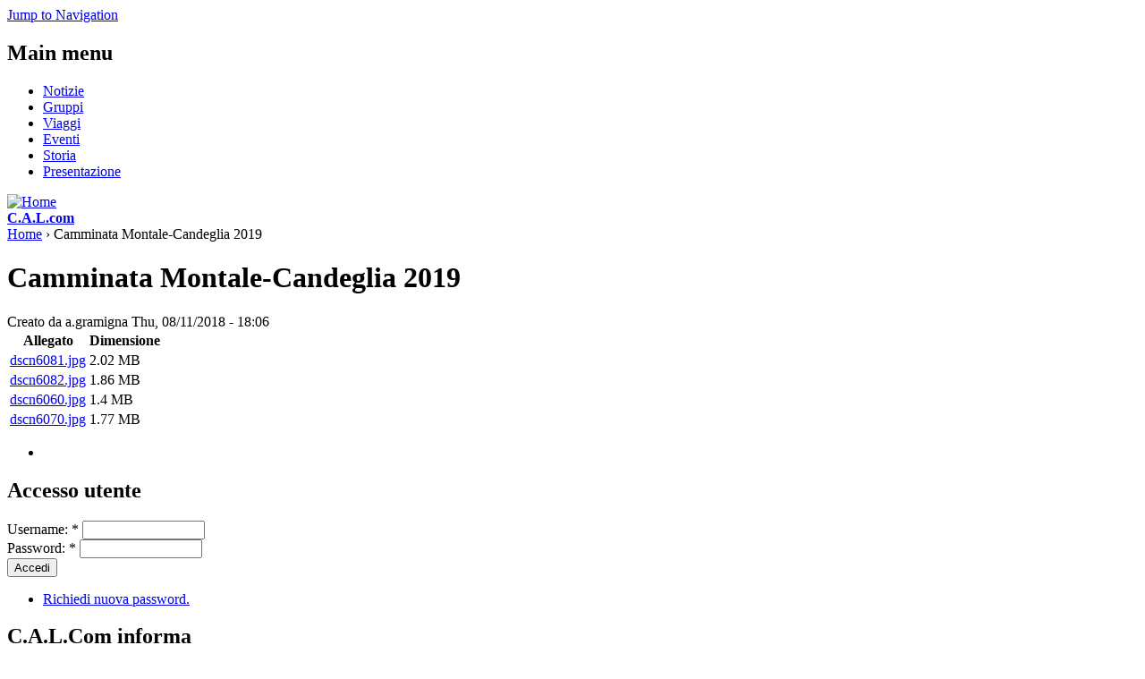

--- FILE ---
content_type: text/html; charset=utf-8
request_url: http://calcompistoia.it/node/253
body_size: 2918
content:
<!DOCTYPE html PUBLIC "-//W3C//DTD XHTML 1.0 Strict//EN" "http://www.w3.org/TR/xhtml1/DTD/xhtml1-strict.dtd">
<html xmlns="http://www.w3.org/1999/xhtml" xml:lang="it" lang="it" dir="ltr">

<head>
<meta http-equiv="Content-Type" content="text/html; charset=utf-8" />
  <title>Camminata  Montale-Candeglia 2019 | C.A.L.com</title>
  <meta http-equiv="Content-Type" content="text/html; charset=utf-8" />
<link rel="shortcut icon" href="/sites/default/files/calcom_favicon.png" type="image/x-icon" />
<!--[if IE]>
<link type="text/css" rel="stylesheet" media="all" href="/drupal/sites/all/themes/calcom/css/ie.css?R" />
<![endif]-->
<!--[if IE 6]>
<link type="text/css" rel="stylesheet" media="all" href="/drupal/sites/all/themes/calcom/css/ie6.css?R" />
<![endif]-->
<!--[if IE 7]>
<link type="text/css" rel="stylesheet" media="all" href="/drupal/sites/all/themes/calcom/css/ie7.css?R" />
<![endif]-->
<link type="text/css" rel="stylesheet" media="all" href="/modules/node/node.css?a" />
<link type="text/css" rel="stylesheet" media="all" href="/modules/system/defaults.css?a" />
<link type="text/css" rel="stylesheet" media="all" href="/modules/system/system.css?a" />
<link type="text/css" rel="stylesheet" media="all" href="/modules/system/system-menus.css?a" />
<link type="text/css" rel="stylesheet" media="all" href="/modules/user/user.css?a" />
<link type="text/css" rel="stylesheet" media="all" href="/sites/default/modules/cck-DRUPAL-6--2/theme/content-module.css?a" />
<link type="text/css" rel="stylesheet" media="all" href="/sites/default/modules/date-DRUPAL-6--2/date.css?a" />
<link type="text/css" rel="stylesheet" media="all" href="/sites/default/modules/date-DRUPAL-6--2/date_popup/themes/datepicker.css?a" />
<link type="text/css" rel="stylesheet" media="all" href="/sites/default/modules/date-DRUPAL-6--2/date_popup/themes/timeentry.css?a" />
<link type="text/css" rel="stylesheet" media="all" href="/sites/default/modules/filefield-HEAD/filefield.css?a" />
<link type="text/css" rel="stylesheet" media="all" href="/sites/default/modules/photos-DRUPAL-6--2/thickbox/thickbox.css?a" />
<link type="text/css" rel="stylesheet" media="all" href="/sites/default/modules/calendar-DRUPAL-6--2/calendar.css?a" />
<link type="text/css" rel="stylesheet" media="all" href="/misc/farbtastic/farbtastic.css?a" />
<link type="text/css" rel="stylesheet" media="all" href="/sites/default/modules/cck-DRUPAL-6--2/modules/fieldgroup/fieldgroup.css?a" />
<link type="text/css" rel="stylesheet" media="all" href="/sites/default/modules/views-DRUPAL-6--2/css/views.css?a" />
<link type="text/css" rel="stylesheet" media="all" href="/modules/comment/comment.css?a" />
<link type="text/css" rel="stylesheet" media="all" href="/sites/all/themes/calcom/css/html-reset.css?a" />
<link type="text/css" rel="stylesheet" media="all" href="/sites/all/themes/calcom/css/wireframes.css?a" />
<link type="text/css" rel="stylesheet" media="all" href="/sites/all/themes/calcom/css/layout-liquid.css?a" />
<link type="text/css" rel="stylesheet" media="all" href="/sites/all/themes/calcom/css/page-backgrounds.css?a" />
<link type="text/css" rel="stylesheet" media="all" href="/sites/all/themes/calcom/css/tabs.css?a" />
<link type="text/css" rel="stylesheet" media="all" href="/sites/all/themes/calcom/css/messages.css?a" />
<link type="text/css" rel="stylesheet" media="all" href="/sites/all/themes/calcom/css/pages.css?a" />
<link type="text/css" rel="stylesheet" media="all" href="/sites/all/themes/calcom/css/block-editing.css?a" />
<link type="text/css" rel="stylesheet" media="all" href="/sites/all/themes/calcom/css/blocks.css?a" />
<link type="text/css" rel="stylesheet" media="all" href="/sites/all/themes/calcom/css/navigation.css?a" />
<link type="text/css" rel="stylesheet" media="all" href="/sites/all/themes/calcom/css/panels-styles.css?a" />
<link type="text/css" rel="stylesheet" media="all" href="/sites/all/themes/calcom/css/views-styles.css?a" />
<link type="text/css" rel="stylesheet" media="all" href="/sites/all/themes/calcom/css/nodes.css?a" />
<link type="text/css" rel="stylesheet" media="all" href="/sites/all/themes/calcom/css/comments.css?a" />
<link type="text/css" rel="stylesheet" media="all" href="/sites/all/themes/calcom/css/forms.css?a" />
<link type="text/css" rel="stylesheet" media="all" href="/sites/all/themes/calcom/css/fields.css?a" />
<link type="text/css" rel="stylesheet" media="all" href="/sites/all/themes/calcom/css/photos.css?a" />
<link type="text/css" rel="stylesheet" media="print" href="/sites/all/themes/calcom/css/print.css?a" />
<script type="text/javascript" src="/misc/jquery.js?a"></script>
<script type="text/javascript" src="/misc/drupal.js?a"></script>
<script type="text/javascript" src="/sites/default/files/languages/it_69224479b370cf8e2778d4d2dce2ea22.js?a"></script>
<script type="text/javascript" src="/sites/default/modules/photos-DRUPAL-6--2/js/photos.js?a"></script>
<script type="text/javascript" src="/sites/default/modules/photos-DRUPAL-6--2/js/jquery.jeditable.pack.js?a"></script>
<script type="text/javascript" src="/sites/default/modules/photos-DRUPAL-6--2/thickbox/thickbox-compressed.js?a"></script>
<script type="text/javascript" src="/misc/tableheader.js?a"></script>
<script type="text/javascript">
<!--//--><![CDATA[//><!--
jQuery.extend(Drupal.settings, { "basePath": "/" });
//--><!]]>
</script>


</head>
<body class="not-front not-logged-in node-type-photos page-node-253 section-node one-sidebar sidebar-second">

      <div id="skip-to-nav"><a href="#main-menu">Jump to Navigation</a></div>
  
  <div id="page-wrapper"><div id="page">

    <div id="header"><div class="section clearfix">
    
    
         <div id="navigation"><div class="section clearfix">

          <h2 class="element-invisible">Main menu</h2><ul id="main-menu" class="links clearfix"><li class="menu-211 first"><a href="/notizie">Notizie</a></li>
<li class="menu-201"><a href="/node/7" title="Gruppi Costituiti">Gruppi</a></li>
<li class="menu-729"><a href="/viaggi" title="">Viaggi</a></li>
<li class="menu-730"><a href="/eventi" title="">Eventi</a></li>
<li class="menu-199"><a href="/node/5" title="Storia del Calcom">Storia</a></li>
<li class="menu-167 last"><a href="/presentazione" title="Presentazione">Presentazione</a></li>
</ul>
          
        </div></div> <!-- /.section, puppa /#navigation -->
            
      
      
              <a href="/" title="Home" rel="home" id="logo"><img src="/sites/default/files/calcom_logo.png" alt="Home" /></a>
      
              <div id="name-and-slogan">
                                    <div id="site-name"><strong>
                <a href="/" title="Home" rel="home"><span>C.A.L.com</span></a>
              </strong></div>
                      
                  </div> <!-- /#name-and-slogan -->
      
      
      
    </div></div> <!-- /.section, /#header -->

    <div id="main-wrapper"><div id="main" class="clearfix with-navigation">

      <div id="content" class="column"><div class="section">

        
        
        <div class="breadcrumb"><a href="/">Home</a> › Camminata  Montale-Candeglia 2019</div>                  <h1 class="title">Camminata  Montale-Candeglia 2019</h1>
                                
        
        <div id="content-area">
          <div id="node-253" class="node node-type-photos clearfix">
  
  
  
      <div class="meta">
              <span class="submitted">
          Creato da a.gramigna Thu, 08/11/2018 - 18:06        </span>
      
          </div>
  
  <div class="content">
    <table id="attachments" class="sticky-enabled">
 <thead><tr><th>Allegato</th><th>Dimensione</th> </tr></thead>
<tbody>
 <tr class="odd"><td><a href="http://calcompistoia.it/sites/default/files/dscn6081.jpg">dscn6081.jpg</a></td><td>2.02 MB</td> </tr>
 <tr class="even"><td><a href="http://calcompistoia.it/sites/default/files/dscn6082.jpg">dscn6082.jpg</a></td><td>1.86 MB</td> </tr>
 <tr class="odd"><td><a href="http://calcompistoia.it/sites/default/files/dscn6060.jpg">dscn6060.jpg</a></td><td>1.4 MB</td> </tr>
 <tr class="even"><td><a href="http://calcompistoia.it/sites/default/files/dscn6070.jpg">dscn6070.jpg</a></td><td>1.77 MB</td> </tr>
</tbody>
</table>
  </div>

  <ul class="links inline"><li class="comment_forbidden first last"></li>
</ul></div> <!-- /.node -->
        </div>

        
        
      </div></div> <!-- /.section, /#content -->

     

      
      <div class="region region-sidebar-second column sidebar"><div class="section">
  <div id="block-user-0" class="block block-user region-odd odd region-count-1 count-1">
      <h2 class="title">Accesso utente</h2>
  
  <div class="content">
    <form action="/node/253?destination=node%2F253"  accept-charset="UTF-8" method="post" id="user-login-form">
<div><div class="form-item" id="edit-name-wrapper">
 <label for="edit-name">Username: <span class="form-required" title="This field is required.">*</span></label>
 <input type="text" maxlength="60" name="name" id="edit-name" size="15" value="" class="form-text required" />
</div>
<div class="form-item" id="edit-pass-wrapper">
 <label for="edit-pass">Password: <span class="form-required" title="This field is required.">*</span></label>
 <input type="password" name="pass" id="edit-pass"  maxlength="60"  size="15"  class="form-text required" />
</div>
<input type="submit" name="op" id="edit-submit" value="Accedi"  class="form-submit" />
<div class="item-list"><ul><li class="first last"><a href="/user/password" title="Richiedi nuova password via mail.">Richiedi nuova password.</a></li>
</ul></div><input type="hidden" name="form_build_id" id="form-8c0909459a4889d49dbf0764a8fee516" value="form-8c0909459a4889d49dbf0764a8fee516"  />
<input type="hidden" name="form_id" id="edit-user-login-block" value="user_login_block"  />

</div></form>
  </div>

  </div> <!-- /.block -->
<div id="block-menu-secondary-links" class="block block-menu region-even even region-count-2 count-2">
      <h2 class="title">C.A.L.Com informa</h2>
  
  <div class="content">
    <ul class="menu"><li class="collapsed first"><a href="/photos" title="">Galleria di foto</a></li>
<li class="leaf"><a href="/node/96" title="Pdf scaricabili">Pdf scaricabili</a></li>
<li class="leaf last"><a href="http://www.calcompistoia.it/iscrizione-calcom" title="">Iscriversi a CALcom</a></li>
</ul>  </div>

  </div> <!-- /.block -->
</div></div> <!-- /.section, /.region -->

    </div></div> <!-- /#main, /#main-wrapper -->

          <div id="footer"><div class="section">

        
        
        <div class="region region-footer">
  <div id="block-block-1" class="block block-block region-odd odd region-count-1 count-3">
  
  <div class="content">
    <ul class="footer_items">
<li><a href="/node/6">Statuto</a></li>
<li><a href="/contatti?phpMyAdmin=4eff4a0584046eba07da635357604d62">Contatti</a></li>
<li><a href="http://www.comune.pistoia.it/">Comune di Pistoia</a></li>
</ul>
<div class="footer_elbuild"><a href="http://www.elbuild.it"><img src="/sites/default/files/ellogo.png" /></a></div>
  </div>

  </div> <!-- /.block -->
</div> <!-- /.region -->

      </div></div> <!-- /.section, /#footer -->
    
  </div></div> <!-- /#page, /#page-wrapper -->

  
  
    <!--[if IE 6]>
      <script type="text/javascript">
        var IE6UPDATE_OPTIONS = {
          icons_path: "http://calcompistoia.it/sites/default/modules/ie6update-DRUPAL-6--1/images/",
          message: "Stai utilizzando un browser obsoleto ed insicuro, non supportato da questo sito. Clicca qui per aggiornarlo.. ",
          url: "http://www.microsoft.com/windows/internet-explorer/default.aspx"
        }
      </script>
      <script type="text/javascript" src="http://calcompistoia.it/sites/default/modules/ie6update-DRUPAL-6--1/ie6update.js"></script>
    <![endif]-->
  
</body>
</html>
